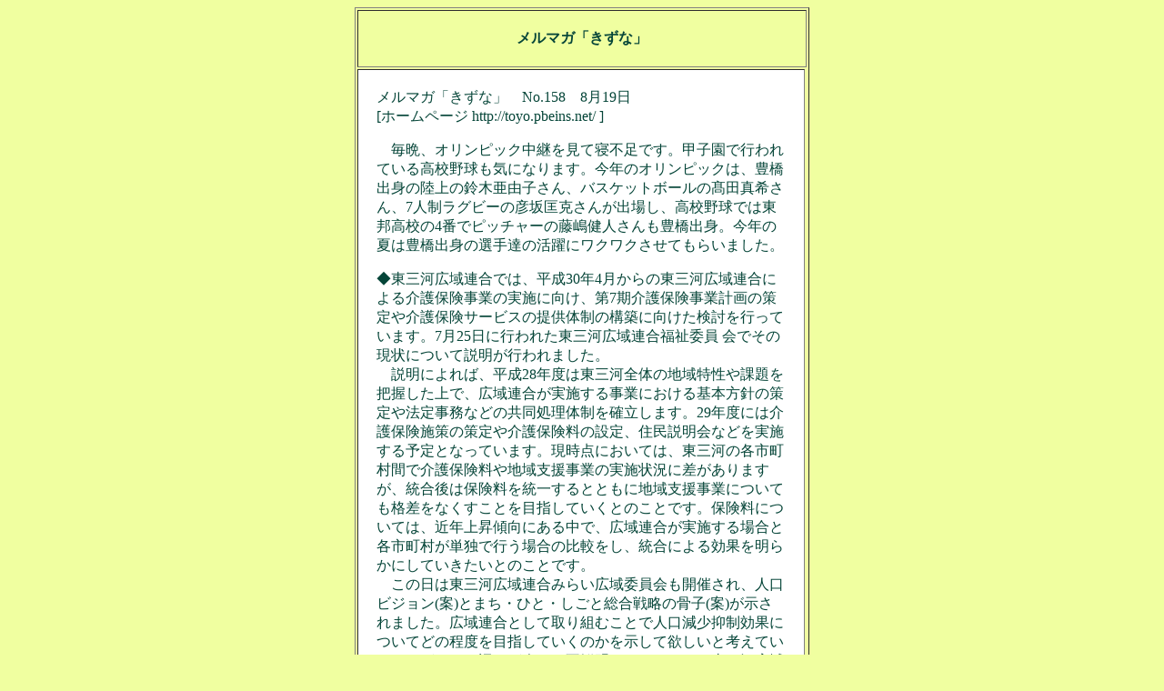

--- FILE ---
content_type: text/html
request_url: https://toyo.pbeins.net/mm/160819.html
body_size: 2300
content:
<html>
<head>
<META HTTP-EQUIV="Content-type" CONTENT="text/html; charset=Shift_JIS">
<style type="text/css">
<!--
body,tr,td,th { font-size:12pt }
a:hover { color:#DD0000 }
span { font-size:18pt }
big { font-size:14pt }
small { font-size:10pt }
-->
<!--
A { text-decoration: none; }
--></style>
<link rel="SHORTCUT ICON" href="../toyo.ico">
<title>メルマガ「きずな」</title>
</head>
<body bgcolor="#f0ffa0" text="#054538" link="#ff6600" vlink="#ff6600" alink="#dd0000">
<center>
<table border=1 cellpadding=20>
<tr><th colspan=2>メルマガ「きずな」</th></tr>
<tr bgcolor="#ffffff"><td width=450 valign=top>
メルマガ「きずな」　No.158　8月19日<br>
[ホームページ http://toyo.pbeins.net/ ]<p>

　毎晩、オリンピック中継を見て寝不足です。甲子園で行われている高校野球も気になります。今年のオリンピックは、豊橋出身の陸上の鈴木亜由子さん、バスケットボールの髙田真希さん、7人制ラグビーの彦坂匡克さんが出場し、高校野球では東邦高校の4番でピッチャーの藤嶋健人さんも豊橋出身。今年の夏は豊橋出身の選手達の活躍にワクワクさせてもらいました。<p>

◆東三河広域連合では、平成30年4月からの東三河広域連合による介護保険事業の実施に向け、第7期介護保険事業計画の策定や介護保険サービスの提供体制の構築に向けた検討を行っています。7月25日に行われた東三河広域連合福祉委員
会でその現状について説明が行われました。<br>
　説明によれば、平成28年度は東三河全体の地域特性や課題を把握した上で、広域連合が実施する事業における基本方針の策定や法定事務などの共同処理体制を確立します。29年度には介護保険施策の策定や介護保険料の設定、住民説明会などを実施する予定となっています。現時点においては、東三河の各市町村間で介護保険料や地域支援事業の実施状況に差がありますが、統合後は保険料を統一するとともに地域支援事業についても格差をなくすことを目指していくとのことです。保険料については、近年上昇傾向にある中で、広域連合が実施する場合と各市町村が単独で行う場合の比較をし、統合による効果を明らかにしていきたいとのことです。<br>
　この日は東三河広域連合みらい広域委員会も開催され、人口ビジョン(案)とまち・ひと・しごと総合戦略の骨子(案)が示されました。広域連合として取り組むことで人口減少抑制効果についてどの程度を目指していくのかを示して欲しいと考えていましたが、その辺りが今一つ不鮮明なものでした。東三河広域連合設置の成果を目に見える形にできるよう、今後の検討に期待したいと思います。<p>

☆☆☆ 豊橋市関連ニュースなど　7月8日～8月19日 ☆☆☆<p>

【7月26日】プラットがBCS賞を受賞<br>
　一般社団法人日本建設業連合会は、全国からの応募作品67件の中から厳正な審査を経て、7月22日、第57回BCS賞受賞作品として穂の国とよはし芸術劇場プラットを含む17件の作品を決定しました。受賞作品については、我が国の代表的建築作品として国内外に広く紹介することとしています。<br>
　プラットの授賞理由は、線路脇狭小敷地にあり、振動、騒音、鉄道の近接などの難題に対し、数々の現実的な方策故に実現した豊橋市の規模に相応しいコンパクト、高機能な劇場であるということ。<br>
<a href="http://www.nikkenren.com/kenchiku/bcs/result_year.html">http://www.nikkenren.com/kenchiku/bcs/result_year.html</a><p>

【8月18日】愛知県農業総合試験場で配管の誤接続により水道に農業用水が混入<br>
　愛知県農業総合試験場東三河農業研究所(豊橋市飯村町字高山11－48)が、所内において水道の配管に農業用水の配管を誤接続し、平成28年6月10日から8月10日までの間に農業用水が水道に混入したことが判明しました。 詳細は以下のページに記載されています。<br>
<a href="http://www.city.toyohashi.lg.jp/item/44970.htm">http://www.city.toyohashi.lg.jp/item/44970.htm</a><p>

以上
</td>
</tr>
<tr><td align=center><a href="160707.html">2016年7月7日号</a></td></tr>
</table><p>
<a href="../mm.html">戻る</a>
</body></html>